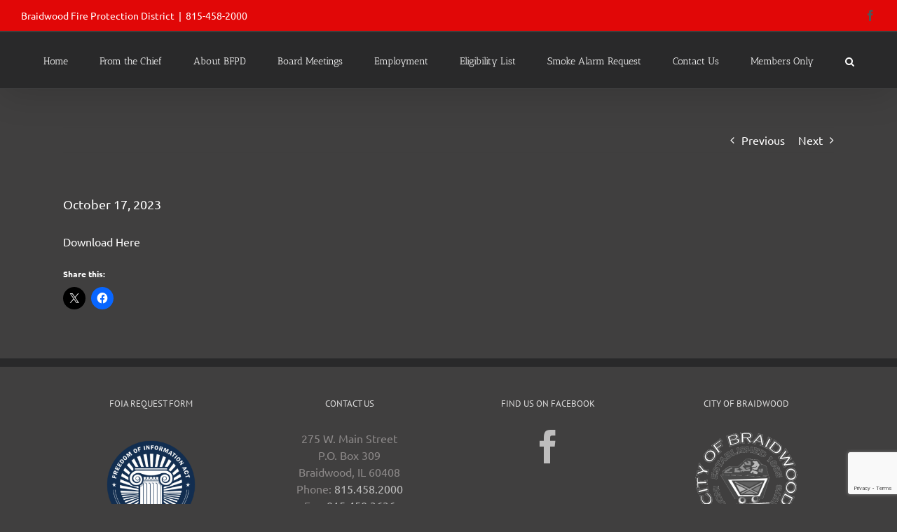

--- FILE ---
content_type: text/html; charset=utf-8
request_url: https://www.google.com/recaptcha/api2/anchor?ar=1&k=6LdCNIAUAAAAAFi1rssu7WBynt8dAqhn2JhmA4r2&co=aHR0cHM6Ly9icmFpZHdvb2RmaXJlLm9yZzo0NDM.&hl=en&v=7gg7H51Q-naNfhmCP3_R47ho&size=invisible&anchor-ms=20000&execute-ms=15000&cb=gtaajtkho7j8
body_size: 48187
content:
<!DOCTYPE HTML><html dir="ltr" lang="en"><head><meta http-equiv="Content-Type" content="text/html; charset=UTF-8">
<meta http-equiv="X-UA-Compatible" content="IE=edge">
<title>reCAPTCHA</title>
<style type="text/css">
/* cyrillic-ext */
@font-face {
  font-family: 'Roboto';
  font-style: normal;
  font-weight: 400;
  font-stretch: 100%;
  src: url(//fonts.gstatic.com/s/roboto/v48/KFO7CnqEu92Fr1ME7kSn66aGLdTylUAMa3GUBHMdazTgWw.woff2) format('woff2');
  unicode-range: U+0460-052F, U+1C80-1C8A, U+20B4, U+2DE0-2DFF, U+A640-A69F, U+FE2E-FE2F;
}
/* cyrillic */
@font-face {
  font-family: 'Roboto';
  font-style: normal;
  font-weight: 400;
  font-stretch: 100%;
  src: url(//fonts.gstatic.com/s/roboto/v48/KFO7CnqEu92Fr1ME7kSn66aGLdTylUAMa3iUBHMdazTgWw.woff2) format('woff2');
  unicode-range: U+0301, U+0400-045F, U+0490-0491, U+04B0-04B1, U+2116;
}
/* greek-ext */
@font-face {
  font-family: 'Roboto';
  font-style: normal;
  font-weight: 400;
  font-stretch: 100%;
  src: url(//fonts.gstatic.com/s/roboto/v48/KFO7CnqEu92Fr1ME7kSn66aGLdTylUAMa3CUBHMdazTgWw.woff2) format('woff2');
  unicode-range: U+1F00-1FFF;
}
/* greek */
@font-face {
  font-family: 'Roboto';
  font-style: normal;
  font-weight: 400;
  font-stretch: 100%;
  src: url(//fonts.gstatic.com/s/roboto/v48/KFO7CnqEu92Fr1ME7kSn66aGLdTylUAMa3-UBHMdazTgWw.woff2) format('woff2');
  unicode-range: U+0370-0377, U+037A-037F, U+0384-038A, U+038C, U+038E-03A1, U+03A3-03FF;
}
/* math */
@font-face {
  font-family: 'Roboto';
  font-style: normal;
  font-weight: 400;
  font-stretch: 100%;
  src: url(//fonts.gstatic.com/s/roboto/v48/KFO7CnqEu92Fr1ME7kSn66aGLdTylUAMawCUBHMdazTgWw.woff2) format('woff2');
  unicode-range: U+0302-0303, U+0305, U+0307-0308, U+0310, U+0312, U+0315, U+031A, U+0326-0327, U+032C, U+032F-0330, U+0332-0333, U+0338, U+033A, U+0346, U+034D, U+0391-03A1, U+03A3-03A9, U+03B1-03C9, U+03D1, U+03D5-03D6, U+03F0-03F1, U+03F4-03F5, U+2016-2017, U+2034-2038, U+203C, U+2040, U+2043, U+2047, U+2050, U+2057, U+205F, U+2070-2071, U+2074-208E, U+2090-209C, U+20D0-20DC, U+20E1, U+20E5-20EF, U+2100-2112, U+2114-2115, U+2117-2121, U+2123-214F, U+2190, U+2192, U+2194-21AE, U+21B0-21E5, U+21F1-21F2, U+21F4-2211, U+2213-2214, U+2216-22FF, U+2308-230B, U+2310, U+2319, U+231C-2321, U+2336-237A, U+237C, U+2395, U+239B-23B7, U+23D0, U+23DC-23E1, U+2474-2475, U+25AF, U+25B3, U+25B7, U+25BD, U+25C1, U+25CA, U+25CC, U+25FB, U+266D-266F, U+27C0-27FF, U+2900-2AFF, U+2B0E-2B11, U+2B30-2B4C, U+2BFE, U+3030, U+FF5B, U+FF5D, U+1D400-1D7FF, U+1EE00-1EEFF;
}
/* symbols */
@font-face {
  font-family: 'Roboto';
  font-style: normal;
  font-weight: 400;
  font-stretch: 100%;
  src: url(//fonts.gstatic.com/s/roboto/v48/KFO7CnqEu92Fr1ME7kSn66aGLdTylUAMaxKUBHMdazTgWw.woff2) format('woff2');
  unicode-range: U+0001-000C, U+000E-001F, U+007F-009F, U+20DD-20E0, U+20E2-20E4, U+2150-218F, U+2190, U+2192, U+2194-2199, U+21AF, U+21E6-21F0, U+21F3, U+2218-2219, U+2299, U+22C4-22C6, U+2300-243F, U+2440-244A, U+2460-24FF, U+25A0-27BF, U+2800-28FF, U+2921-2922, U+2981, U+29BF, U+29EB, U+2B00-2BFF, U+4DC0-4DFF, U+FFF9-FFFB, U+10140-1018E, U+10190-1019C, U+101A0, U+101D0-101FD, U+102E0-102FB, U+10E60-10E7E, U+1D2C0-1D2D3, U+1D2E0-1D37F, U+1F000-1F0FF, U+1F100-1F1AD, U+1F1E6-1F1FF, U+1F30D-1F30F, U+1F315, U+1F31C, U+1F31E, U+1F320-1F32C, U+1F336, U+1F378, U+1F37D, U+1F382, U+1F393-1F39F, U+1F3A7-1F3A8, U+1F3AC-1F3AF, U+1F3C2, U+1F3C4-1F3C6, U+1F3CA-1F3CE, U+1F3D4-1F3E0, U+1F3ED, U+1F3F1-1F3F3, U+1F3F5-1F3F7, U+1F408, U+1F415, U+1F41F, U+1F426, U+1F43F, U+1F441-1F442, U+1F444, U+1F446-1F449, U+1F44C-1F44E, U+1F453, U+1F46A, U+1F47D, U+1F4A3, U+1F4B0, U+1F4B3, U+1F4B9, U+1F4BB, U+1F4BF, U+1F4C8-1F4CB, U+1F4D6, U+1F4DA, U+1F4DF, U+1F4E3-1F4E6, U+1F4EA-1F4ED, U+1F4F7, U+1F4F9-1F4FB, U+1F4FD-1F4FE, U+1F503, U+1F507-1F50B, U+1F50D, U+1F512-1F513, U+1F53E-1F54A, U+1F54F-1F5FA, U+1F610, U+1F650-1F67F, U+1F687, U+1F68D, U+1F691, U+1F694, U+1F698, U+1F6AD, U+1F6B2, U+1F6B9-1F6BA, U+1F6BC, U+1F6C6-1F6CF, U+1F6D3-1F6D7, U+1F6E0-1F6EA, U+1F6F0-1F6F3, U+1F6F7-1F6FC, U+1F700-1F7FF, U+1F800-1F80B, U+1F810-1F847, U+1F850-1F859, U+1F860-1F887, U+1F890-1F8AD, U+1F8B0-1F8BB, U+1F8C0-1F8C1, U+1F900-1F90B, U+1F93B, U+1F946, U+1F984, U+1F996, U+1F9E9, U+1FA00-1FA6F, U+1FA70-1FA7C, U+1FA80-1FA89, U+1FA8F-1FAC6, U+1FACE-1FADC, U+1FADF-1FAE9, U+1FAF0-1FAF8, U+1FB00-1FBFF;
}
/* vietnamese */
@font-face {
  font-family: 'Roboto';
  font-style: normal;
  font-weight: 400;
  font-stretch: 100%;
  src: url(//fonts.gstatic.com/s/roboto/v48/KFO7CnqEu92Fr1ME7kSn66aGLdTylUAMa3OUBHMdazTgWw.woff2) format('woff2');
  unicode-range: U+0102-0103, U+0110-0111, U+0128-0129, U+0168-0169, U+01A0-01A1, U+01AF-01B0, U+0300-0301, U+0303-0304, U+0308-0309, U+0323, U+0329, U+1EA0-1EF9, U+20AB;
}
/* latin-ext */
@font-face {
  font-family: 'Roboto';
  font-style: normal;
  font-weight: 400;
  font-stretch: 100%;
  src: url(//fonts.gstatic.com/s/roboto/v48/KFO7CnqEu92Fr1ME7kSn66aGLdTylUAMa3KUBHMdazTgWw.woff2) format('woff2');
  unicode-range: U+0100-02BA, U+02BD-02C5, U+02C7-02CC, U+02CE-02D7, U+02DD-02FF, U+0304, U+0308, U+0329, U+1D00-1DBF, U+1E00-1E9F, U+1EF2-1EFF, U+2020, U+20A0-20AB, U+20AD-20C0, U+2113, U+2C60-2C7F, U+A720-A7FF;
}
/* latin */
@font-face {
  font-family: 'Roboto';
  font-style: normal;
  font-weight: 400;
  font-stretch: 100%;
  src: url(//fonts.gstatic.com/s/roboto/v48/KFO7CnqEu92Fr1ME7kSn66aGLdTylUAMa3yUBHMdazQ.woff2) format('woff2');
  unicode-range: U+0000-00FF, U+0131, U+0152-0153, U+02BB-02BC, U+02C6, U+02DA, U+02DC, U+0304, U+0308, U+0329, U+2000-206F, U+20AC, U+2122, U+2191, U+2193, U+2212, U+2215, U+FEFF, U+FFFD;
}
/* cyrillic-ext */
@font-face {
  font-family: 'Roboto';
  font-style: normal;
  font-weight: 500;
  font-stretch: 100%;
  src: url(//fonts.gstatic.com/s/roboto/v48/KFO7CnqEu92Fr1ME7kSn66aGLdTylUAMa3GUBHMdazTgWw.woff2) format('woff2');
  unicode-range: U+0460-052F, U+1C80-1C8A, U+20B4, U+2DE0-2DFF, U+A640-A69F, U+FE2E-FE2F;
}
/* cyrillic */
@font-face {
  font-family: 'Roboto';
  font-style: normal;
  font-weight: 500;
  font-stretch: 100%;
  src: url(//fonts.gstatic.com/s/roboto/v48/KFO7CnqEu92Fr1ME7kSn66aGLdTylUAMa3iUBHMdazTgWw.woff2) format('woff2');
  unicode-range: U+0301, U+0400-045F, U+0490-0491, U+04B0-04B1, U+2116;
}
/* greek-ext */
@font-face {
  font-family: 'Roboto';
  font-style: normal;
  font-weight: 500;
  font-stretch: 100%;
  src: url(//fonts.gstatic.com/s/roboto/v48/KFO7CnqEu92Fr1ME7kSn66aGLdTylUAMa3CUBHMdazTgWw.woff2) format('woff2');
  unicode-range: U+1F00-1FFF;
}
/* greek */
@font-face {
  font-family: 'Roboto';
  font-style: normal;
  font-weight: 500;
  font-stretch: 100%;
  src: url(//fonts.gstatic.com/s/roboto/v48/KFO7CnqEu92Fr1ME7kSn66aGLdTylUAMa3-UBHMdazTgWw.woff2) format('woff2');
  unicode-range: U+0370-0377, U+037A-037F, U+0384-038A, U+038C, U+038E-03A1, U+03A3-03FF;
}
/* math */
@font-face {
  font-family: 'Roboto';
  font-style: normal;
  font-weight: 500;
  font-stretch: 100%;
  src: url(//fonts.gstatic.com/s/roboto/v48/KFO7CnqEu92Fr1ME7kSn66aGLdTylUAMawCUBHMdazTgWw.woff2) format('woff2');
  unicode-range: U+0302-0303, U+0305, U+0307-0308, U+0310, U+0312, U+0315, U+031A, U+0326-0327, U+032C, U+032F-0330, U+0332-0333, U+0338, U+033A, U+0346, U+034D, U+0391-03A1, U+03A3-03A9, U+03B1-03C9, U+03D1, U+03D5-03D6, U+03F0-03F1, U+03F4-03F5, U+2016-2017, U+2034-2038, U+203C, U+2040, U+2043, U+2047, U+2050, U+2057, U+205F, U+2070-2071, U+2074-208E, U+2090-209C, U+20D0-20DC, U+20E1, U+20E5-20EF, U+2100-2112, U+2114-2115, U+2117-2121, U+2123-214F, U+2190, U+2192, U+2194-21AE, U+21B0-21E5, U+21F1-21F2, U+21F4-2211, U+2213-2214, U+2216-22FF, U+2308-230B, U+2310, U+2319, U+231C-2321, U+2336-237A, U+237C, U+2395, U+239B-23B7, U+23D0, U+23DC-23E1, U+2474-2475, U+25AF, U+25B3, U+25B7, U+25BD, U+25C1, U+25CA, U+25CC, U+25FB, U+266D-266F, U+27C0-27FF, U+2900-2AFF, U+2B0E-2B11, U+2B30-2B4C, U+2BFE, U+3030, U+FF5B, U+FF5D, U+1D400-1D7FF, U+1EE00-1EEFF;
}
/* symbols */
@font-face {
  font-family: 'Roboto';
  font-style: normal;
  font-weight: 500;
  font-stretch: 100%;
  src: url(//fonts.gstatic.com/s/roboto/v48/KFO7CnqEu92Fr1ME7kSn66aGLdTylUAMaxKUBHMdazTgWw.woff2) format('woff2');
  unicode-range: U+0001-000C, U+000E-001F, U+007F-009F, U+20DD-20E0, U+20E2-20E4, U+2150-218F, U+2190, U+2192, U+2194-2199, U+21AF, U+21E6-21F0, U+21F3, U+2218-2219, U+2299, U+22C4-22C6, U+2300-243F, U+2440-244A, U+2460-24FF, U+25A0-27BF, U+2800-28FF, U+2921-2922, U+2981, U+29BF, U+29EB, U+2B00-2BFF, U+4DC0-4DFF, U+FFF9-FFFB, U+10140-1018E, U+10190-1019C, U+101A0, U+101D0-101FD, U+102E0-102FB, U+10E60-10E7E, U+1D2C0-1D2D3, U+1D2E0-1D37F, U+1F000-1F0FF, U+1F100-1F1AD, U+1F1E6-1F1FF, U+1F30D-1F30F, U+1F315, U+1F31C, U+1F31E, U+1F320-1F32C, U+1F336, U+1F378, U+1F37D, U+1F382, U+1F393-1F39F, U+1F3A7-1F3A8, U+1F3AC-1F3AF, U+1F3C2, U+1F3C4-1F3C6, U+1F3CA-1F3CE, U+1F3D4-1F3E0, U+1F3ED, U+1F3F1-1F3F3, U+1F3F5-1F3F7, U+1F408, U+1F415, U+1F41F, U+1F426, U+1F43F, U+1F441-1F442, U+1F444, U+1F446-1F449, U+1F44C-1F44E, U+1F453, U+1F46A, U+1F47D, U+1F4A3, U+1F4B0, U+1F4B3, U+1F4B9, U+1F4BB, U+1F4BF, U+1F4C8-1F4CB, U+1F4D6, U+1F4DA, U+1F4DF, U+1F4E3-1F4E6, U+1F4EA-1F4ED, U+1F4F7, U+1F4F9-1F4FB, U+1F4FD-1F4FE, U+1F503, U+1F507-1F50B, U+1F50D, U+1F512-1F513, U+1F53E-1F54A, U+1F54F-1F5FA, U+1F610, U+1F650-1F67F, U+1F687, U+1F68D, U+1F691, U+1F694, U+1F698, U+1F6AD, U+1F6B2, U+1F6B9-1F6BA, U+1F6BC, U+1F6C6-1F6CF, U+1F6D3-1F6D7, U+1F6E0-1F6EA, U+1F6F0-1F6F3, U+1F6F7-1F6FC, U+1F700-1F7FF, U+1F800-1F80B, U+1F810-1F847, U+1F850-1F859, U+1F860-1F887, U+1F890-1F8AD, U+1F8B0-1F8BB, U+1F8C0-1F8C1, U+1F900-1F90B, U+1F93B, U+1F946, U+1F984, U+1F996, U+1F9E9, U+1FA00-1FA6F, U+1FA70-1FA7C, U+1FA80-1FA89, U+1FA8F-1FAC6, U+1FACE-1FADC, U+1FADF-1FAE9, U+1FAF0-1FAF8, U+1FB00-1FBFF;
}
/* vietnamese */
@font-face {
  font-family: 'Roboto';
  font-style: normal;
  font-weight: 500;
  font-stretch: 100%;
  src: url(//fonts.gstatic.com/s/roboto/v48/KFO7CnqEu92Fr1ME7kSn66aGLdTylUAMa3OUBHMdazTgWw.woff2) format('woff2');
  unicode-range: U+0102-0103, U+0110-0111, U+0128-0129, U+0168-0169, U+01A0-01A1, U+01AF-01B0, U+0300-0301, U+0303-0304, U+0308-0309, U+0323, U+0329, U+1EA0-1EF9, U+20AB;
}
/* latin-ext */
@font-face {
  font-family: 'Roboto';
  font-style: normal;
  font-weight: 500;
  font-stretch: 100%;
  src: url(//fonts.gstatic.com/s/roboto/v48/KFO7CnqEu92Fr1ME7kSn66aGLdTylUAMa3KUBHMdazTgWw.woff2) format('woff2');
  unicode-range: U+0100-02BA, U+02BD-02C5, U+02C7-02CC, U+02CE-02D7, U+02DD-02FF, U+0304, U+0308, U+0329, U+1D00-1DBF, U+1E00-1E9F, U+1EF2-1EFF, U+2020, U+20A0-20AB, U+20AD-20C0, U+2113, U+2C60-2C7F, U+A720-A7FF;
}
/* latin */
@font-face {
  font-family: 'Roboto';
  font-style: normal;
  font-weight: 500;
  font-stretch: 100%;
  src: url(//fonts.gstatic.com/s/roboto/v48/KFO7CnqEu92Fr1ME7kSn66aGLdTylUAMa3yUBHMdazQ.woff2) format('woff2');
  unicode-range: U+0000-00FF, U+0131, U+0152-0153, U+02BB-02BC, U+02C6, U+02DA, U+02DC, U+0304, U+0308, U+0329, U+2000-206F, U+20AC, U+2122, U+2191, U+2193, U+2212, U+2215, U+FEFF, U+FFFD;
}
/* cyrillic-ext */
@font-face {
  font-family: 'Roboto';
  font-style: normal;
  font-weight: 900;
  font-stretch: 100%;
  src: url(//fonts.gstatic.com/s/roboto/v48/KFO7CnqEu92Fr1ME7kSn66aGLdTylUAMa3GUBHMdazTgWw.woff2) format('woff2');
  unicode-range: U+0460-052F, U+1C80-1C8A, U+20B4, U+2DE0-2DFF, U+A640-A69F, U+FE2E-FE2F;
}
/* cyrillic */
@font-face {
  font-family: 'Roboto';
  font-style: normal;
  font-weight: 900;
  font-stretch: 100%;
  src: url(//fonts.gstatic.com/s/roboto/v48/KFO7CnqEu92Fr1ME7kSn66aGLdTylUAMa3iUBHMdazTgWw.woff2) format('woff2');
  unicode-range: U+0301, U+0400-045F, U+0490-0491, U+04B0-04B1, U+2116;
}
/* greek-ext */
@font-face {
  font-family: 'Roboto';
  font-style: normal;
  font-weight: 900;
  font-stretch: 100%;
  src: url(//fonts.gstatic.com/s/roboto/v48/KFO7CnqEu92Fr1ME7kSn66aGLdTylUAMa3CUBHMdazTgWw.woff2) format('woff2');
  unicode-range: U+1F00-1FFF;
}
/* greek */
@font-face {
  font-family: 'Roboto';
  font-style: normal;
  font-weight: 900;
  font-stretch: 100%;
  src: url(//fonts.gstatic.com/s/roboto/v48/KFO7CnqEu92Fr1ME7kSn66aGLdTylUAMa3-UBHMdazTgWw.woff2) format('woff2');
  unicode-range: U+0370-0377, U+037A-037F, U+0384-038A, U+038C, U+038E-03A1, U+03A3-03FF;
}
/* math */
@font-face {
  font-family: 'Roboto';
  font-style: normal;
  font-weight: 900;
  font-stretch: 100%;
  src: url(//fonts.gstatic.com/s/roboto/v48/KFO7CnqEu92Fr1ME7kSn66aGLdTylUAMawCUBHMdazTgWw.woff2) format('woff2');
  unicode-range: U+0302-0303, U+0305, U+0307-0308, U+0310, U+0312, U+0315, U+031A, U+0326-0327, U+032C, U+032F-0330, U+0332-0333, U+0338, U+033A, U+0346, U+034D, U+0391-03A1, U+03A3-03A9, U+03B1-03C9, U+03D1, U+03D5-03D6, U+03F0-03F1, U+03F4-03F5, U+2016-2017, U+2034-2038, U+203C, U+2040, U+2043, U+2047, U+2050, U+2057, U+205F, U+2070-2071, U+2074-208E, U+2090-209C, U+20D0-20DC, U+20E1, U+20E5-20EF, U+2100-2112, U+2114-2115, U+2117-2121, U+2123-214F, U+2190, U+2192, U+2194-21AE, U+21B0-21E5, U+21F1-21F2, U+21F4-2211, U+2213-2214, U+2216-22FF, U+2308-230B, U+2310, U+2319, U+231C-2321, U+2336-237A, U+237C, U+2395, U+239B-23B7, U+23D0, U+23DC-23E1, U+2474-2475, U+25AF, U+25B3, U+25B7, U+25BD, U+25C1, U+25CA, U+25CC, U+25FB, U+266D-266F, U+27C0-27FF, U+2900-2AFF, U+2B0E-2B11, U+2B30-2B4C, U+2BFE, U+3030, U+FF5B, U+FF5D, U+1D400-1D7FF, U+1EE00-1EEFF;
}
/* symbols */
@font-face {
  font-family: 'Roboto';
  font-style: normal;
  font-weight: 900;
  font-stretch: 100%;
  src: url(//fonts.gstatic.com/s/roboto/v48/KFO7CnqEu92Fr1ME7kSn66aGLdTylUAMaxKUBHMdazTgWw.woff2) format('woff2');
  unicode-range: U+0001-000C, U+000E-001F, U+007F-009F, U+20DD-20E0, U+20E2-20E4, U+2150-218F, U+2190, U+2192, U+2194-2199, U+21AF, U+21E6-21F0, U+21F3, U+2218-2219, U+2299, U+22C4-22C6, U+2300-243F, U+2440-244A, U+2460-24FF, U+25A0-27BF, U+2800-28FF, U+2921-2922, U+2981, U+29BF, U+29EB, U+2B00-2BFF, U+4DC0-4DFF, U+FFF9-FFFB, U+10140-1018E, U+10190-1019C, U+101A0, U+101D0-101FD, U+102E0-102FB, U+10E60-10E7E, U+1D2C0-1D2D3, U+1D2E0-1D37F, U+1F000-1F0FF, U+1F100-1F1AD, U+1F1E6-1F1FF, U+1F30D-1F30F, U+1F315, U+1F31C, U+1F31E, U+1F320-1F32C, U+1F336, U+1F378, U+1F37D, U+1F382, U+1F393-1F39F, U+1F3A7-1F3A8, U+1F3AC-1F3AF, U+1F3C2, U+1F3C4-1F3C6, U+1F3CA-1F3CE, U+1F3D4-1F3E0, U+1F3ED, U+1F3F1-1F3F3, U+1F3F5-1F3F7, U+1F408, U+1F415, U+1F41F, U+1F426, U+1F43F, U+1F441-1F442, U+1F444, U+1F446-1F449, U+1F44C-1F44E, U+1F453, U+1F46A, U+1F47D, U+1F4A3, U+1F4B0, U+1F4B3, U+1F4B9, U+1F4BB, U+1F4BF, U+1F4C8-1F4CB, U+1F4D6, U+1F4DA, U+1F4DF, U+1F4E3-1F4E6, U+1F4EA-1F4ED, U+1F4F7, U+1F4F9-1F4FB, U+1F4FD-1F4FE, U+1F503, U+1F507-1F50B, U+1F50D, U+1F512-1F513, U+1F53E-1F54A, U+1F54F-1F5FA, U+1F610, U+1F650-1F67F, U+1F687, U+1F68D, U+1F691, U+1F694, U+1F698, U+1F6AD, U+1F6B2, U+1F6B9-1F6BA, U+1F6BC, U+1F6C6-1F6CF, U+1F6D3-1F6D7, U+1F6E0-1F6EA, U+1F6F0-1F6F3, U+1F6F7-1F6FC, U+1F700-1F7FF, U+1F800-1F80B, U+1F810-1F847, U+1F850-1F859, U+1F860-1F887, U+1F890-1F8AD, U+1F8B0-1F8BB, U+1F8C0-1F8C1, U+1F900-1F90B, U+1F93B, U+1F946, U+1F984, U+1F996, U+1F9E9, U+1FA00-1FA6F, U+1FA70-1FA7C, U+1FA80-1FA89, U+1FA8F-1FAC6, U+1FACE-1FADC, U+1FADF-1FAE9, U+1FAF0-1FAF8, U+1FB00-1FBFF;
}
/* vietnamese */
@font-face {
  font-family: 'Roboto';
  font-style: normal;
  font-weight: 900;
  font-stretch: 100%;
  src: url(//fonts.gstatic.com/s/roboto/v48/KFO7CnqEu92Fr1ME7kSn66aGLdTylUAMa3OUBHMdazTgWw.woff2) format('woff2');
  unicode-range: U+0102-0103, U+0110-0111, U+0128-0129, U+0168-0169, U+01A0-01A1, U+01AF-01B0, U+0300-0301, U+0303-0304, U+0308-0309, U+0323, U+0329, U+1EA0-1EF9, U+20AB;
}
/* latin-ext */
@font-face {
  font-family: 'Roboto';
  font-style: normal;
  font-weight: 900;
  font-stretch: 100%;
  src: url(//fonts.gstatic.com/s/roboto/v48/KFO7CnqEu92Fr1ME7kSn66aGLdTylUAMa3KUBHMdazTgWw.woff2) format('woff2');
  unicode-range: U+0100-02BA, U+02BD-02C5, U+02C7-02CC, U+02CE-02D7, U+02DD-02FF, U+0304, U+0308, U+0329, U+1D00-1DBF, U+1E00-1E9F, U+1EF2-1EFF, U+2020, U+20A0-20AB, U+20AD-20C0, U+2113, U+2C60-2C7F, U+A720-A7FF;
}
/* latin */
@font-face {
  font-family: 'Roboto';
  font-style: normal;
  font-weight: 900;
  font-stretch: 100%;
  src: url(//fonts.gstatic.com/s/roboto/v48/KFO7CnqEu92Fr1ME7kSn66aGLdTylUAMa3yUBHMdazQ.woff2) format('woff2');
  unicode-range: U+0000-00FF, U+0131, U+0152-0153, U+02BB-02BC, U+02C6, U+02DA, U+02DC, U+0304, U+0308, U+0329, U+2000-206F, U+20AC, U+2122, U+2191, U+2193, U+2212, U+2215, U+FEFF, U+FFFD;
}

</style>
<link rel="stylesheet" type="text/css" href="https://www.gstatic.com/recaptcha/releases/7gg7H51Q-naNfhmCP3_R47ho/styles__ltr.css">
<script nonce="b45pJVZ6DupltTJGuYe4tQ" type="text/javascript">window['__recaptcha_api'] = 'https://www.google.com/recaptcha/api2/';</script>
<script type="text/javascript" src="https://www.gstatic.com/recaptcha/releases/7gg7H51Q-naNfhmCP3_R47ho/recaptcha__en.js" nonce="b45pJVZ6DupltTJGuYe4tQ">
      
    </script></head>
<body><div id="rc-anchor-alert" class="rc-anchor-alert"></div>
<input type="hidden" id="recaptcha-token" value="[base64]">
<script type="text/javascript" nonce="b45pJVZ6DupltTJGuYe4tQ">
      recaptcha.anchor.Main.init("[\x22ainput\x22,[\x22bgdata\x22,\x22\x22,\[base64]/[base64]/UltIKytdPWE6KGE8MjA0OD9SW0grK109YT4+NnwxOTI6KChhJjY0NTEyKT09NTUyOTYmJnErMTxoLmxlbmd0aCYmKGguY2hhckNvZGVBdChxKzEpJjY0NTEyKT09NTYzMjA/[base64]/MjU1OlI/[base64]/[base64]/[base64]/[base64]/[base64]/[base64]/[base64]/[base64]/[base64]/[base64]\x22,\[base64]\x22,\x22S8Odwo4cK8Oow45VwpzDucO8c2goSsKrw6djQMKtS0jDucOzwo9pfcOXw6XCuADCpg8swqUkwo1Ta8KITMKaJQXDuGR8ecKYwpfDj8KRw6bDhMKaw5fDoTvCsmjCusKSwqvCkcKlw4vCgSbDosKbC8KPUHrDicO6wqfDmMOZw7/CpMOiwq0HZcK4wql3fRg2wqQiwqIdBcKdwqHDqU/DoMKBw5bCn8OvF0FGwqonwqHCvMKTwpktGcKNDUDDocOFwrzCtMOPwrDCiT3DkzfCusOAw4LDlcOfwpsKwpV6IMOfwqk1wpJcfcOjwqAeeMK+w5tJVsKOwrVuw5Z6w5HCnCbDpArCs2fCjcO/OcKVw6FIwrzDkMOqF8OMIT4XBcKKZQ55SsOkJsKeQsOiLcOSwqzDuXHDlsKtw7DCmCLDgCVCeg7CiDUaw4lQw7Y3wqXCjxzDpRvDhMKJH8ONwpBQwq7Du8Krw4PDr0JucMK/H8Kbw67CtsOCJwFmK0vCkX4swrnDpGlYw67CuUTCs21Pw5MPG1zCm8ONwooww7PDpnN5EsK/EMKXEMKBYR1VIMKBbsOKw6hvRgjDv3bCi8KLdXNZNzhIwp4TH8Kkw6Ztw7vCn3dJw6fDrjPDrMOZw6HDvw3DnSnDkxd1wprDszwKVMOKLW/[base64]/LlZDwrTCiX5Ww4XDu8OyScObw6HCq8OqXEICNsOnwoIlQcOFVXM5N8Oiw6jCk8OPw4zCl8K4PcKlwqA2EcKDwoHCihrDp8OCfmfDoxABwqt1wpfCrMOuwoJSXWvDvsOZFhx6BmJtwr/DrlNjw6rCl8KZWsO9FWx5w64yB8Kxw7jCvsO2wr/ClMONW1RcLDJNB2kGwrbDu0lccMOZwqQdwoltEMKTHsKCEMKXw7DDkMKON8O7wqbCl8Kww64cw5kjw6QMdcK3bgB9wqbDgMOtwpbCgcOIwr3Dr23CrXnDnsOVwrFOwr7Cj8KTRsKkwph3asOnw6TCsjg4HsKswpkWw6sPwqPDh8K/wq9CBcK/XsKCwpHDiSvCrnnDi3RBRTssE2LChMKcEsO0G2pxNFDDhBZ/[base64]/CnUoVw7jDhcOTWGLDgsObLR7CmMOEOhjCmH8mwpLCrg7Dlm15w49cOMKDLWkgwrDCrMK0w6TCrcK5w6rDrU9iEsK7w7vCq8KDBWFSw6PDgjBnw7zDnmZgw7/ChMOfIlrDr1fCj8K/eE9bw5nCs8OQwqBpw4zCksKQwpJGw4LCpsKvfnhxVy5oMsKNw7/DoU8jw7ofQV/CqMOrIMOiJsOPaTE4wrLDvyVyworDki3Ds8Ogw5g2YcOMw74oecKARMK5w60iw6zDtcKveznChsKxw4PDjsKNwovCgsKCZx0ww5YZfCrDncK3wr/Cg8ODw6rCg8Opw5fCu3PClHB9woTDjMKUAydzWh3DpCNfwpbCrsK8w4HDkVPCnsK3w4BLw6XCoMKWw7NkUsO/woDCixLDtBDDhWwlKTvCgVURSTAowpNjWcO/WR0XXC3DrcKFw7dFw5Nsw6DCsi3DoF7DgMKBw6HCi8K5woYDH8OySsOuemZSVsKOw5HCgw9+Yn/Du8K8dWfDuMKlwp8mw4TCtjnCjWrClHHClFTDhcObScKgcMO5EcO/[base64]/Cgn9kfMKIwrHDk8K3wrluw5pMwrLDocKTwrLCqsONLsOPw5rDkMOWwpI4aS3Cm8Kew7LCpcKBNVbDucKMwp/[base64]/DozZ5DMKXw4Bowp3Dq8KOw47DnUQiw7TChsKFwqRYwppSLsO1w5nCkcKIBMKLCsKOwqjCi8Kow5Nyw77Cq8Krw7peQsKsRsORJcOjw7TCqX3Cs8O6AhnDuF3CnlMXwq/CssKkIcOowqMFwqoMI0YYwpgzG8K8w6U3A0UCwrMXw6jDo2jCn8K1FEohw7XCghxTDcOFworDn8OcwovCmn/[base64]/[base64]/[base64]/DuMO/RxLDpm/DiAPDhEfCvcKWZcOFbAPCjsKbCsKnw604PAfDgUDDiBzCrwAzwoXCqDs9wqzCs8OEwo14wr9/DH/DqsOFwps5NEouScKHwo7DlMKOBsOKQsKwwpBjAMOQw4PCqcKRDRspw77Crz9+UhN5w5bDhcOLDcKweBfCikx5woNQZBDDu8Khw4hNJy4fEMODwrwoUsKHBsKtwoZLw7pZajjChkxhwoLCqcOqHG4+w6AUwq8rTMOhw7PCjyvDisOAecOHwp/CpgVHGBnDlcOjwo3CpnXCil84w5ZNGm7CgMOiwpcyXMKuCcKTA1Vjw53DnUY1w4pEcFXDncOGHEpXwrJLw6jCvcObw4Q1wpjCtsOIasKRw5oERVp1UxVSbcOBE8K1wocCwrcLw7N2SsOaTgs9JhUbworDtA/DvsOODA5Cdl0Ww5HCgkZda2JVNH/[base64]/Cl8OgLijDmjbCu8OUw5nCnHVVNcOcw7PDtAkbClTDhmsXw6gNCsOtw4R6XH3DocKNUhRrw5B5acO2w6DDi8KXMsKNS8K0wqHDj8KuVREawp00W8K4b8OwwqnDvXbCksO6w7LCtxRWU8ODIhbCjjYPwrlEXW51wpvCmEtlw5/CscOkw4IfTcK+w6XDo8KbHcKPwrjDhsOAwrvCgwXDqUxKRhfCscO7TxhqwrLDuMOPwoJcw6bDk8O9wqHCiUYRfk44wp4QwoDCrjYgw7Aew4dWw4vDl8OofsKOa8KjwrDCiMKDw4TCgVlsw7rCoMOiXTouHMKpBCDDlxnCjyjChsK/SsKtw5LCnsKheWzDucKsw7MJfMOIw5HDkAfChMKmOC/DjXbCkxzDhE7DkMOFw659w6jCu2jCmlcBwpY8w7lLb8KlU8OGw5Zcw71swpfCv17DtEk7w4rDtyvCuljDk3EgwqTDssK1w5ZcCF/[base64]/[base64]/Cg8KFGcKPwokHwqnCqsK1D8OmaBRxwqo6ZcKhwpbCqyjCisOZacO0cXvDnHpwCMOVwp0Cw53DisOFNgpzC2Aewrl7wrQODsKww4EVwpXDoWliwq/Cpn9kwrfCgC9GY8Okw6LDmcKHw7rDuAZxWkjCi8OkfSsGZMKofhfCq1nDo8K/MCrDsCZAe0nDsgzCl8OYw6HDksONMXDCvSYPwoXDnw4wwpfCk8KPwodMwqTDmQ9YRhfDr8Knw5h7C8KfwrfDpk3DgcOyeAnCoWdEwo/CiMKxwokJwpYAMcK1B0tLXsKQwoshY8ObYMO8wrnCv8OFw5rDkD1KMMKsVcKeXUDCqjxMwoZVwpMEX8OUwpnCgwPDtlt3RcKPdsKgwqEmTWYCGREqXcOEwrDCjj/[base64]/CgRXCuUHCk8KbwpRydzcyKsKYVF5XwoQtw5pnCcK3w7MeCXDDgcODwozDksKmRsKGwoxPbU/CiUnDh8O7TMOPw7zDn8KowqLCucO4woXDq21twqcdeH3Cuy1eZzHDlzvCr8KGw7LDj3YVwpROw4VTw4dJEMOWVsORBDrDtcK1w65rOD9FO8O+KDAEeMKRwpkdcsOwJsKFaMK4axvDh2BwKMKOw6lFwqbDl8K1wq/Dk8KodiJuwoJbP8OjwpHDscKNI8KqA8KMw7BLw69QwqXDlArCpMK6MTwaelfCuX3CnkwgaTpfRnjCiDrDqVzDj8OxSA5BXsKdwq/Dv03DnELDksKcwprDoMOPw5YVwox9I17Cp0fCg2fCohDDtx7DmMOZBsKsCsKewpjDkjoURHbDusOfwpxawrhARRTDrDlkIFVowp46OQFnw5Y4w4XDisO2w5RFWMOPw7hIJ2wMYA/DvsOfLcOPCsK5RC5qwq9QJsKSRm9cwqcQw6tFw5nDvcOGwr8XcUXDhsOSw5PDsSlBEBdyUcKJIEXDucKEwo1/[base64]/ZMOUS8KVwoc1csK9w4PDmG4PDB3ClDURwrEuw7HCjljDoxtyw7V1woTCjAPCg8O6esOZwrvChBkTwrrDtAE5TcKac0Uzw6oHwocDw6Rvw6xMTcO2e8OhasOtPsOqLMKEwrbDrQnCrQvCg8KDw5bCusKRdTrClwlZwonDn8Ocwq/[base64]/DuAJrPizCihl1dD9Ew5JqcSXCvsOAAkTCtElnwogVLQICw7fDsMKRw6XCrMOvwo5jw5LDj1tbwr3DqcKlw4jDkMOwGhRJQsOGfw3Cp8KiWMOvDwnCmRcxw6fCt8OTw4DDjMKpw6MKZsKcGx/Dv8O/[base64]/XMK+AjkxXHfDp8Kdw5Brw6DDg3PCglnChCvDqmA0wojCtcOow7sCeMOiw73CqcKLw7ouf8KOworCh8KUQ8OLQ8OFw5JFBgtqwpDDs2rDv8OAe8Ojw6wjwq19HsOVNMOqwrQzwoYIWRPDgDNqw4XDlCMMw78gEiLChcKdw6PCkXHChjBjS8Oacw/DucOYwpPDvsOQwrvCg2VCI8KqwooFWivCtcKTwqs5HUwkw4XCkMKZS8O8w4RZchnCucKkwrwfw4FldcKpw4TDj8OQwqXDq8OPbFPDpWRSPk/[base64]/DgcOAMzw3WcOjSQTDrsKWw6Qww6TCk8OHMsOhwovCt8OtwrwrasORw4kuZSHDkDssYMK8w4XDjcOyw5Qrd2/[base64]/[base64]/bD7Dr8KAw75gN8KtwrTComVzLMO8w6LDrl/[base64]/CgsOowo1cRsKqYMK6O8KFwqrDuMOZcmdcw6gSw7cMwpPCownCrMKvH8K+w4fDnRlYwqRzw5owwqAHw6bCuUfDm1vCl019w5rCoMOzwqvDn3LCgMObw7/[base64]/DlMKya8OXwoTCrsOIEcK0wqnDm8KndMOZw6g0TsKawpDClMK3WcOcLMKoHxfDpyYgw75hwrDCr8K4BMKdwrXDqFdawpjCmMKcwrp2TD3CrMOvdcKSwojCqGzCngVuwp8iw78Iw4FDeEbDlWMiwqDCg8K3asKCNGbCs8KUwoUGwq/DhCJzw6xwPCLDpHXDgWY/wpg5wr4jw6NFY2zCj8Kxw6MmViNsSFIiS3RQQsOHVTkKw71yw7vCrMOywp57HW1fw5MXCQhOwr/DoMOFHEzCs3d7McK8UWtLRcOfw7LDpcOAwqc+FcKMbUUEGcKAYcOKwog6DsKhYhPCmMKpwrzDocObIsO8YS7DoMKYw5HCuwXDk8Odw6Vvw7kewqPCnsKRw4MnOT8SccK3w5MrwrPCqw0gwrUDTcOiw4w/wqMhHcOrVsKaw7nDscKYaMOTwr0Bw6PDs8K8MhErIsK3MjPCoMOywp1Ww7lLwohAwonDocO3JcKGw53CucKSwrA/dG/DiMKDw5PCiMK/GipAw5/DrsKlSQHCo8OgwqbDpMOkw63CscONw4ILwpjCgMKNZsOPV8OcABbDlFLCksO7fSPCmMOUwq/DgMOvGW9BLmYuwq1FwrZlw45LwrZzIkzChkTDkj/CkkESTcOZOCA6w4sNwrfDiHbCh8OrwrQiYsK5Vz7DtwbCnMK+d2jCgyXCmzczYcOwa3sqZErDi8O9w6M2wql1ecO2w4DDnEnDq8OawoINw7nCsl7DlicgKDjCikkYeMO5L8KkB8OibsKuGcOEUCDDlMKLIMO6w7HDs8K6KsKDw7NsDH/CvizDlgTCtcKZw7NxDRLChw3CrQJpwplbw6hGwrNvdy92wpYvOcO3w41fw65YRV/[base64]/DmUHCmsOtwoHDhWDDrMKgf8KUZDTDqMKgZcKUC0d0a8K6b8Ouw5TDlsKvL8KCwq3Dl8KuXsOFw79Nw4/DksKLw5RmET/ClcO5w48CbsOpVU3DncOpJz3CqDYLecOCFnvDvCEYGMOZEMOlY8KdYmwhfzcYw6PDiAUpwqMoBsK/[base64]/CicKIRDc6csO5w73CocOQblA6wqbDpR/CgsOHwr3CqsKnw5oRwqzDpUUOw6VAwp5Gw6gVTwLDv8K2wpw2wrNZGFIqw6s8HcOXw7vDnwNSOsKJecK/M8Kew4/Dv8OsQ8KSFcKwwozCizzDvBvCkSDCt8Kmwo3DuMKmGFfDl3VYX8O/wrTCnkdTUz1aQD9vTMO7wpdjDxAdH3diw4Iow5Qmwp1MPMKEw4kOCMO4wq8kwpbDgMO/A2QOOjzCqShbw7XClMKjL3giwrlsasOgw4HCuFHDsyB3w4AtNcORIMKkGDLDvQnDnMOJwoLDq8Kgbz8zWm9+wpIaw6EGw4bDqsOGLFHCocKIwqx4NTljw7Rrw67Co8OSw5saIsOtwr7DujDDjSBfPsObwo9jI8KnbUvDo8KLwq1yw7rCisK2aSXDscOqwrA/w54Dw6bCnBAkf8K9GDR0G3vCkMKqMyQhwp3Dh8OeOcONw6nClQUJJcKYZcKaw57DiVRRQTLCsmNEIMK5TMKVw6NeeC3CsMORSzpJBFsqbBYYT8OJID7Dh2rCpFNzwofDlnNqwp9cwqPCk3rDkylfKlXDuMK0ZEDDj2shwp/DhDHCi8O8eMKFHzxqw77DsETCk09+woXDuMOlGcOMF8Otwq3DoMOsWnlCNWfCpsOnAS7DjMKRDsObUsKVSDrDt3VTwrfDsxjCt2HDujw8wqfDhsKawpTDgHFXRsOaw7khLRsewoROw7kbD8OxwqIuwo0MNi9/wpZkXcKfw5bDl8O8w5ktbMO2w5fDjsOSwpogFB3Ch8K7UcKXTmvDhy8qwoLDmRjCtyNywpLCp8KYKcOLJh7CmsKxwqU7M8OHw43CmjFgwoMJOcOFYsOHw7nDl8O6Z8Kbw4FeF8KYIsODMH8swovDrQ3DpAvDsTDCjWfCnQhYU2IoZ0tRwoTDrMOLwrN/dMKtW8KPw7TDsXrCosKEw6l3N8KHUmknw78fw44kH8OSIHAbw4cDScK4b8OGDx/Chk4jC8OBATvDr2xlesOFUMOawoETJcO+UMO3X8OJw5kWcyATd3/CoBHChQzCsXpLFl3DvMKMwrnDlsOwBTjCthbCqMOYw6zDiirCg8Obw4t3IQHCgE9HNVLCscK8dGppwqbCisK6dgt3EsKfUkfCgsKDeDTCqcKvwrZWcUIdI8KRH8KpC0pyahzCg2XCjBJNw5zDtMOTw7BfDiHDmE9EE8K/w7zCnQrDu2bCqMKPXMKGwpQ5Q8O0B0gIw5FbMcKYDDNaw6jDjDAzcEZkw5rDiHcNwoIQw5gYRXwNacKgw748wp1sUcKrw4c/LsOXKMKLLyLDjMO8eitiw5rCh8KyRBkoCx7Dj8Kxw5xJAxUrw7RIw7XDmcKHTMKjw7wXw6zClHvDq8Kaw4HDhcOFfsKafMOXw4bCmcKBF8KWN8O1wrbDpC3CulrCrVcLNijDpMO/wpbDkDXCksKJwoxcw7LCtkwZw7rDtQgiTsKafn7CqlvDkCLDtDfClMK/w78jQsKxOMK3OMKDBsOowprCpMKuw5R9w7Z1wppoTD/CnG3DgcKSUsOSw4ETw73DnUrDqsOWRkcPFsOyZMKaCWTCgMO7FQtcEcOzwrgNFFvDowp5wqkLLsKoIXQww6TDp1HDi8ObwqBmCMOfwqjCk20/[base64]/CsO4wonDnW/CpwLCo8O/[base64]/Dl2F9wrF5wp/[base64]/DsMKuJ8ORcMKDTcOBw7DDjMKvRMOqwqrCisOufsOjw5rDgcKGPxzDpDLDv1fDhBNeVA0bwoXDlynCksOxw4zCicOqwoZnPMKgwrVGNWtUwo1Mwodyw77ChgcWwojCrUoqJcKgwrjClMK1V1PChMOMJsOoAsKDDkoDMzfDscOrfcKtwrlHw5/CnFtTwqszw4jCrsK7bmdWRhoowp3DgyfCl2LDrVXDo8O8P8Kew6rDiA7DgcKYAjjCkwEhw4w3GsKSwpXDj8KdBcOlwqDCusK/HnrCmWHCnxLCu33DvQkow4cAbMOWfcKOw6oIfsKxwrjCh8Khw7EvDnTDmsOKBwhlMMOVacOBaSXCm0fDkcONw5YhElvClClHw5USTsOmK2R/wo3Ch8O1BcKRwrrCryVRJ8KSfEZARsK6UiXCnsKganfCisORwqpAN8Kiw67DvMOHMHkPZWfDhlQuSMKRcxHDl8O8wpXCs8OkN8KBw4Zra8K1UMKiV2pIAT7DthBOw60xwqzDksObDsO9UMOQUSNReBjCoj8Cwq/CvDPDhiYHfVksw7ZVRcKlw6l3Wh7Ch8O4S8K/ZcOvGcKhZGdsTALCokrDicKCXMKaYsKww4nCixTDl8KnUzFSIEbCmcKvWyoVaEQSHcKew6HDsxfCvhXDgw0+wqciwrzDqC/CoRtjLsOfw5jDsXXDvsK1FRnCnD9jwrrDocKAwrhdw6VrU8Obw5PCjcOBGkQOWBnDiX4Rwpo0wrJjM8Krw4jDt8KLw7Uew5EKXz8jcEbCicOqEh/DmsO7acKdVDzCjsKRw4/[base64]/[base64]/[base64]/[base64]/CuzzDqDNxwozDlGsFH2TDr398UAcpw4bDuMKZw5Rdw5PCoMOtDMO7OMKwJ8KIJEUIwoXDhWfCqxHDow/[base64]/CvMKLw5TDqVMxfxx5w4/[base64]/[base64]/Q3FDwpUyMsKsOMOHwqI/w7LChMOLwqYVPi7CjcO6w5bCsibDm8K9G8KRw5/[base64]/wqfCjxnDu8KhwpDDoUUCGMK0w5jDp8KGKkg8VynDjMK3YCrDs8OXQcOtwqDCgTl6G8KXwpMLJMOOw7dxTsKpCcK3UU9wwqzCnsK8w7DDlmA/woUGwp3CuT/Cr8KIYXAyw61Zw55gOR3Dg8O3emrCgx8Ywr5/[base64]/[base64]/[base64]/ccK/DMOBwrxRwqFFIRHDoxw/[base64]/ChlorG8OjcsOfw7VQICwEwrRGfjzDrT7CpsKNw6XDjsKjwrUKwoxvw4tfdsOcwokowrfDkcK1w58Gw5fDpcKZWMOgUMOgAMOIKxQnw7Y3w4phMMKAw5R9VEHDr8OmHMK6XBjCnMOlwpLDiwDCvMK1w7Ybw44WwoMvw67CvSozesKnckxzDsKjw7drJBsjwr/CjQjDjR12w6PDl1XDtA/CvlVQwqFmwqLDvDpMBn7CjV3DhMOpwqx6w5NjDMKXw5HDl2DDpMOlwoBBw7XDksOrw7fDgxbDs8Kow5wVSsOkdTLCrsOKw6d/R0tIw6s/ZcOwwobCgFzDpcOBw57CkkvCpcO6bXHDmW7CuWHCrhp2JsKrTMKZW8Knb8Kzw5lsT8KWT25uwoINPsKOw4fClDICGz9Sd0YlwpTDvcKzwqAReMOwJygVcBdhfMKqfEpSMh1MChcMwrcxWcKrw5UFwo/CjsO+wp5RZCZwGMKAw7B6wr/DrMOeQMO8WMKhw5/[base64]/[base64]/[base64]/CpcKFDF/Du29Jf8OQBcKfcycNwoTCi8OrwqnDoSkuccOSw6jDkcK0w48Cwo9qw4xXwpXDisOWVsOIJcOrw5k0wq0vD8KbeWoWw7rCnhE4w4bCgRwcwrvDin/[base64]/wrFUbyvCkcKyN3EyVsK/w5ciw7nChMKKw5rCuxXDr8KqwoTDoMKHwos7OcKYLVXCjMKLdMKsHsOAw7bDrElAwpd/w4AhWsOCUhrDtsKVw73Cp0DDq8OJw47ClcO+Ugsdw4/CpsKlwoDDk31rw7VcdsOXw6csIMOmwrFxwqcFeFteOXDDvz4dRkFJw7BPwrfCpcK3woPDhVZ8wp1Aw6MxBgFzwq/[base64]/CgjVhw4nDnMKBwoXDqyfChcKLw5BSwqfCmE/Cu8K8cBsjw7TCkxPDgcKtU8K1S8OTZzrClVllXMK3aMK2NhTDo8Kdw5ZOLCHDu0Q0GsKfw6fDr8OEQsO+acK/KsKSw4DDukfDtRPDv8KmZcKmwotLwo7DkQ06Qk7DpA3DpFBXT2NgwoLDjwLCrMO9DwjCnsKnZsOBXMK6SkDCisK4wqHDksKrDTfDlGHDs0w5w4PCvMKow6rCoMK8wr5cTBrCocKSw6duEcOuw5fDiyvDhsOGwoLCnmp+FMOew4sHUsKuwrDDq2lXBV/[base64]/[base64]/[base64]/[base64]/w7PDoMKEP1fCg1LCtsOKHsKKd1bCp8O6wqbDt8OcHmfDtURJwrkxw4/DhXZTwo05WgHDl8KKM8Oawp/[base64]/[base64]/CrsOywqHDrHQ3w77DuHTCh8Ogw7TCmHzDgHLDssKew4t/L8OBBMKrw4oxQxTCtVYyTMOYw6gvwoDDmUbCiFrDh8OIw4DDnU7CtsO4w5rDi8KMEHNFDMOewo/[base64]/w4RIw5bDm8OLB8K7wo9lw6cAXsKwwqwWw4bDihdDeyt7wr5kw4DDlsKYw7DCq1MqwoNPw6jDnlPDvsONwpQWXMOsCmXCjlEUL2nDoMOyfcK3wotkAVvCmyFJZsOJwq/DuMOaw4zCq8KYwqXCmMOzMCLCmcKNcsK0w7LCiRtaEMO0w5jCkcKLwofCvGPCp8O6EjR+fMOBCcKGfztgUMOaPEXCp8KhDk4/w5sccGVCwoPCm8OmwpHDtcOOYwBDw7glwoclw5fDgShywoY6w6jDucONfsKfwo/CqFjCicO2Dz8WJ8Ksw7vClicQa3vDil3CqSVXwrfDhcKcZE7DtxgoFMOnwqPDslTCh8OSwoBjwpBELlwKNFZow7jCucKSwpplFkjDmz/[base64]/DpcKpwqXDoGcRw59Sw7vCgMKfE0RBwpfDlsOawoDChg7CosKCPBhQwqplUy07w4PDnjNFw71YwowoQcKdWQE3wqp6LMODw7grHMK1wrnDv8OJw5cPw5rDn8OvAMK0w7PDv8OAF8KXQsKMw7AQwoPDmxFgFUjCrDQKSgLDpcOCw4/[base64]/[base64]/wqwke8KTBMOxwrRlCF0ZGsK6wpHCtjfCoj04wo93worCpsKAw4VFRUnCnXBzw4gdw63DssK5Pkkywr3CqjcjH0Uow5LDnMKeQ8OMw4zDr8OEwp3DssOnwo4qwpxaFSYkTcOKwojColY/wpjCt8KNe8KSwpnCmMORw5XDgsO6wpfCt8K0woPCoUjDkSnCm8KzwoF1WMOXwpoNHifDlUwhIBLDpsOjcsKLVsOjwqXDkDliS8OsCSzCjMOvbMOcwpc0wrN0wqckHMKfwpUMRMO5W2hrwr9fwqbDpS/DuBwDcGjDjGPDtT8Qw5hKw7fDlGMcw6nCmMKEwo0sMnrCu0rCsMO2aXzDssKhw7FOasOzwrnDgCcew585wpHCtsOhwogtw5lNLHfClWghw5Yjwo3DlcOGJEbCuXZfEljCocOLwrc9w6TCgCzCisOrw7/Cr8KqKVATw7VEw5s4GMOweMK7w43CoMOBwqHCm8O+w50sLGrCpX9HCm9bw6d+ecOBw7pMwp1LwoXDusKyY8OHAinDgnrDhlrClMO5fWIpw57Cs8OSbEbDpwUdwrXCrcO5w5rDg38rwpJrLX/[base64]/CjCoCwqJ5QCoNw61twrZuH8KhQMOvw4PDj8Otw49Lw5fCnMO1wpzDiMO1dCbDoifDsDwHUA8hHAPDocKWZ8KCYcOZCsOYLcKyb8OYMsKuw4nDpl0HcMKzVHM+w5zCkSDCpsOXw67DoRrDh096wp8Rwp/Dp2IYwpjDp8KiwpnDvTzDlC/[base64]/CqGNnfA4uwpLCiyoow7XCvcOaw7TDuV4kccK3wpYGw4vChsKtV8OwblXCoWXCpDPCsic0w4xhw6bDtD5zesOpbsKFe8KYw6ReZ01LLT/DiMOoX04ywoDCknzCkAPCm8KUacKwwq8twp8awqkfw6TDljvCuFspfjY3GWDCnynCoxnCpj03B8KQwp4sw5fDnl7DlsKRwqfDvsOpe3DCp8OewqUAwrDDksKQwq0zLcOIUcO2wrnDosKuwpdiwokMF8K0w6fCosOxHcOfw5MOF8Kiwrt/RWPDrDPDqMORacO2a8KOwr3DmgI0asOKU8OVwoVDw4FPwrRVwoBHEMO9IUnDhw48w5kaEyZZVVjDl8K5wqZONsOaw4LDnMKLw7oKchNgGcOpw4dXw5loAQULQVjCgsK7Gm7DisK6w5oBAA/DvsK7w6nCjGPDiQvDo8OdRmXDji4QOG7Dj8O5wpnCp8KEScO8SGRewro8w6HCoMOkw4/DrzYDWS57RT10w5hFwqoRw5YsdMOWwot7wpoMwpzClMO/H8KAHR94Uw3DrMOYw6EuI8KAwok/WcK6wp1IWcOaC8OvasO3BsK6wqvDgSPDv8KMWWZ7asONw55fwpfCsFZsZMKKwr4xNh3CgxQgMAcNHT7Dj8Kfw5TCi33DmsK6w4IAw6A/wqEyccOowr8/w4Ukw6fDj1tuJcKow74Fw5YlwpbCq08ya2vCtMOwdHcWw5zCqMOJwoTCiS/DmsKfLnkiDk4KwoQAwofDqD/CiWp+wpBkTjbCrcKkasKsX8K+wqXCrcK5wq7Cmx/DsDgNw7TDvsKTw7hCScKwHnDChcOAC1DDnzl8w7R0woR1DCfCoSpkw6DCo8Opwqcpw6B5wr7Cr0oyd8KQwoUEwptywoESUXHCr2jDun5Aw5PDlsKkw5fDuXQcw4Y2BBXCkUjDu8K0WcOawqXDsArDp8O0w4IlwpI7wrReUkvCoGpwI8OJwqJfUGnCosOlwoBswqp/CsK1KMO7YVNOwrV+wr1Bw7sPw6l3w6cEwofDscKhAsOuZcO4woJVR8KgacKGwrd+w7jDh8Oew4HDj1HDs8KhQFIRbMOqwo/Ds8O3DMO/wrDCvA4sw6Muw61pwobDoUnDhMOJdsOTScKwbMObM8OFF8Kmw7LCrGrDscKUw4HCulDCkUjCpjfDhgvDpMKRwrRzD8K8FcKTO8Ofw7V7w74cw4ohw65Sw7UFwqklAEBiDsK7wq0Mw4fDtw4zQiEDw7LDuX8tw7EzwoAQwqPDiMO7w4/CjhZJw6E9AsKnHcOWVMKiS8KCUn/CpFFeciUPwr3CgsK3JMO9Fk3ClMKPbcKowrFGwpnDtyrDnMOJwrXDqRvCmsOPw6HCjwHDjjXCqsKSw5/CnMKVEsOfScKDw5J+Z8Kawr0NwrPCisK8DsKSwrXDnHAswqnCqwhUwpp+wqTClR4cwo/Dr8OMw7dbNMKTQMO/QCrCkg9Kd1ElB8KoZsK8w7dZe07Dik7DjXbDtMOGwovDmAUcw53DryrCoV3DqMOiCMOPLcOvwobDp8O2CMOfw7XCnsK/NsOGw61TwqA2AcKZF8KEWcOvw5cbWlnCnsOow7XDtUpnDVnCi8OmeMOdwrR8NMKlw4HDg8KUwoHCk8Kqw7/[base64]/DqUNTJw9AUsOgcjEkw5LDiHPDq8K1w7l4wrjCqcK/w4nCtMK8w7QMwofChxRwwpjCnsKow4TCpsOuwqPDm2gRwoxWw6LDi8OHwrfDt1nCjMOyw55oMjg4NlnDjHFhcDHDvR7DuyRkdcKRwqHDsTHChGVuY8KXw7B3U8KYMljCmsK8wolLccOLAAbCkMORwoTDuMKPwr/DjjDDm0giSFJ0w6DDtcK5NsK/ZRNtF8Ogwrcjw5jCvsKMwqXDpsKWw5rDg8OIBQTCmXIPw6p5w4LDqcKWPi3CoD5/[base64]/[base64]/[base64]/GcKuw5piWcOTGn1EwpoWNsOHwovDucOcTA0lwppOw4XCuDjCusKGw5NmAR7CucKAw63CsA1TJcKdwqbDvUzDlsKlw7oVw5Z1EA7CusO/w7zDtH/[base64]/[base64]/w4vDsGA0w79zw6HCosK3w4UZw5ddwp7DvsKiSBhQwrcpEMK7QMOtVMOtWXrCl1NeZMOFwpHDk8O6wqMcw5E2wq5pw5Y9wr9eIkDDhBkEaSPCjcO9w5cLBsKwwr0iw4nDlDPDoBAGw4/CqsOzw6IFw5oYIsOiw4sNFEt4TMK9dh3DsgHCosOZwpJ7wrNhwpvCiFrClk4ZXGw+DMKlw43DisOrw7JDfhhXwpEwe1HCmElCbGcewpRnw7cCUcO1FMKbPH/[base64]/DocKMVV7CpsOYwqlqfsKwOnwWLcKfw7dBw6rDh8Kzw5/CkBAeLsOMw5bDnsK1wrF6wqM0a8K0aVLDqmzDksKpw4vChMK8wrtUwrvDuVPChynCl8K5w4VrWHYYdVnDlXfChxjCt8KRwoLDjMOUIcOudcOIw4YYXMKMwpZCwpZiwrgbw6VBA8O/wp3ChyPCmMOfaV8pJcKHwqLDvjRfwrNkS8KABMKwIjrCg0URN3fDqGlSw6orJsKrJ8KJwrvDv0nDh2XDicKfRsKowrfCp2zDtUnCjGDDujxIPMKNwrrCryoCwrQfw6LCh0EEAmxoKwwewp7Dnx/DgcOVcjLCvMOkQhdswp88wq1ywrFxwrLDqHcYw7LDnUDChsOgOU7CoQEKwpDCqBsgfXjCoiRqTMKabVTCtCcxw5jDmsKTwoVZQVrCi1E7AcKlUcOTwpXDhwbCiFrDk8OqdMKjw4DCvcOHw5NgXy/CqsKnWMKZw4pdJsOhw7IywrjCq8KQOsKdw7ULw7d/Q8OQa0LCg8Krwo1Bw7DCt8KswrPDu8OuCQfDrsKDJhbCpFDCp07Cp8KFw7cKRsOXVzdZJ1RWfUxuw5bCvwBbw47DvFnCtMOPwrtHwozCs2sSJFrDjmNmNQnDtmg+w5cBHBDCgsOTwrXCriFWw7JWw6XDqsKfw4fCgyLCosOUwooawrjCg8OBf8KFbj0dw50XOcK/ZsKYHx4dVcO+wqLDtjXDjGlKw5wVLMKcw4jDhsOww79ZXsOlw4fCpmXCkHAMRkoDwqVXKmfDqsKNwqZVChptUmI/wrRkw7YED8KIEBMAwrt8w4dXWzbDiMOgwpx1w57DvVB/Q8OlYlhmS8O7wpHDisK9PsKRKcOgWMK8w5EbESdIwp0WA1XDg0TCjcOgw4Zgw4Aewo15BAvCk8KLTyQFwqLDhMKWwo8CwofDsMOqwopefw97w6gQw5HDtMKOL8OV\x22],null,[\x22conf\x22,null,\x226LdCNIAUAAAAAFi1rssu7WBynt8dAqhn2JhmA4r2\x22,0,null,null,null,1,[21,125,63,73,95,87,41,43,42,83,102,105,109,121],[-1442069,598],0,null,null,null,null,0,null,0,null,700,1,null,0,\[base64]/tzcYADoGZWF6dTZkEg4Iiv2INxgAOgVNZklJNBoZCAMSFR0U8JfjNw7/vqUGGcSdCRmc4owCGQ\\u003d\\u003d\x22,0,0,null,null,1,null,0,0],\x22https://braidwoodfire.org:443\x22,null,[3,1,1],null,null,null,1,3600,[\x22https://www.google.com/intl/en/policies/privacy/\x22,\x22https://www.google.com/intl/en/policies/terms/\x22],\x22++vLwFcY2vc3XJPyExqvykGIpXTKk/CQEUG4kK1B3BA\\u003d\x22,1,0,null,1,1765897161831,0,0,[181,250,110,122],null,[140],\x22RC-OMuLADWIa2KrgA\x22,null,null,null,null,null,\x220dAFcWeA57ddnck19i9LmViijjDe1HvkCeepUOmiTCoJZTWR-zHLrecNQv_VnyArG3u6tATuGjz13D64QiHPXKxscYQP3g7gDZew\x22,1765979961966]");
    </script></body></html>